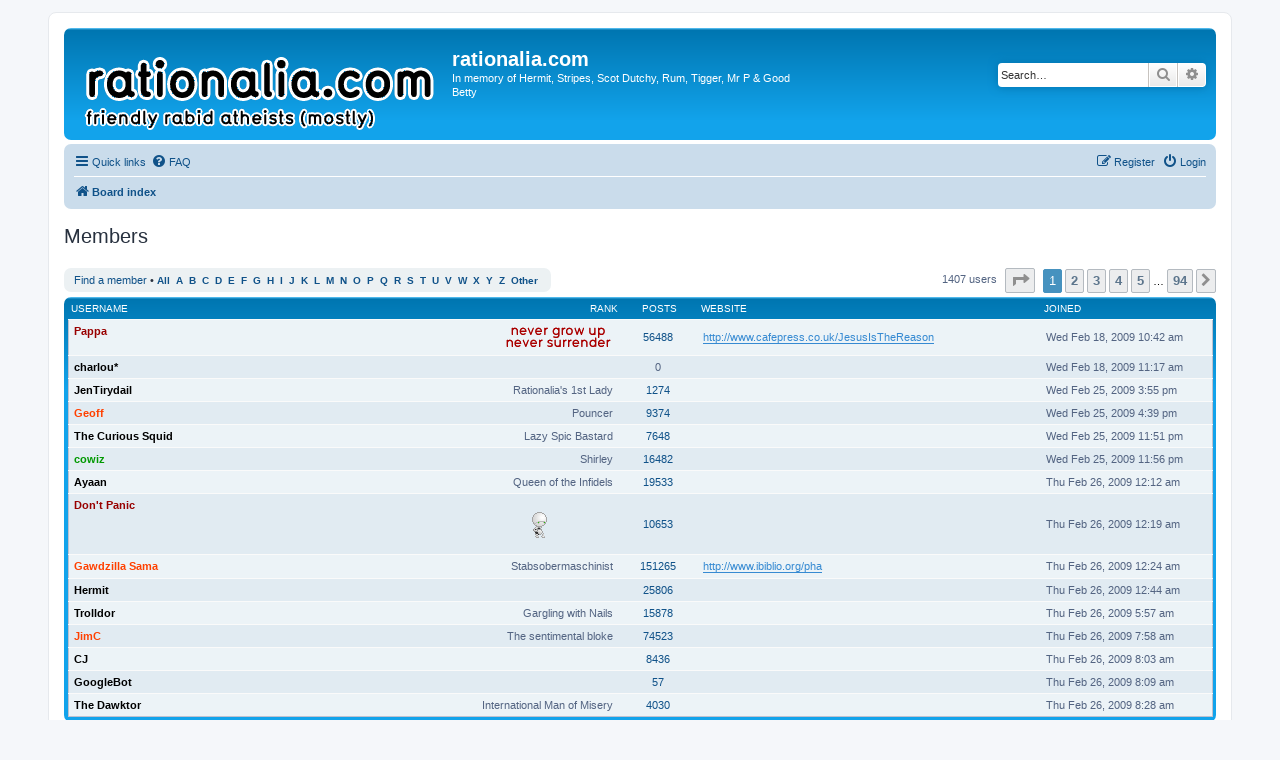

--- FILE ---
content_type: text/html; charset=UTF-8
request_url: http://www.rationalia.com/forum/memberlist.php?sid=eee0faff9b74f6bf0288f73451710db5
body_size: 6810
content:
	<!DOCTYPE html>
<html dir="ltr" lang="en-gb">
<head>
<meta charset="utf-8" />
<meta http-equiv="X-UA-Compatible" content="IE=edge">
<meta name="viewport" content="width=device-width, initial-scale=1" />

<title>rationalia.com - Members</title>



<!--
	phpBB style name: prosilver
	Based on style:   prosilver (this is the default phpBB3 style)
	Original author:  Tom Beddard ( http://www.subBlue.com/ )
	Modified by:
-->

<link href="./assets/css/font-awesome.min.css?assets_version=23" rel="stylesheet">
<link href="./styles/prosilver/theme/stylesheet.css?assets_version=23" rel="stylesheet">
<link href="./styles/prosilver/theme/en/stylesheet.css?assets_version=23" rel="stylesheet">




<!--[if lte IE 9]>
	<link href="./styles/prosilver/theme/tweaks.css?assets_version=23" rel="stylesheet">
<![endif]-->





</head>
<body id="phpbb" class="nojs notouch section-memberlist ltr ">


<div id="wrap" class="wrap">
	<a id="top" class="top-anchor" accesskey="t"></a>
	<div id="page-header">
		<div class="headerbar" role="banner">
					<div class="inner">

			<div id="site-description" class="site-description">
				<a id="logo" class="logo" href="./index.php?sid=4fb5704f6c54e4db162b832fefc97373" title="Board index"><span class="site_logo"></span></a>
				<h1>rationalia.com</h1>
				<p>In memory of Hermit, Stripes, Scot Dutchy, Rum, Tigger, Mr P &amp; Good Betty</p>
				<p class="skiplink"><a href="#start_here">Skip to content</a></p>
			</div>

									<div id="search-box" class="search-box search-header" role="search">
				<form action="./search.php?sid=4fb5704f6c54e4db162b832fefc97373" method="get" id="search">
				<fieldset>
					<input name="keywords" id="keywords" type="search" maxlength="128" title="Search for keywords" class="inputbox search tiny" size="20" value="" placeholder="Search…" />
					<button class="button button-search" type="submit" title="Search">
						<i class="icon fa-search fa-fw" aria-hidden="true"></i><span class="sr-only">Search</span>
					</button>
					<a href="./search.php?sid=4fb5704f6c54e4db162b832fefc97373" class="button button-search-end" title="Advanced search">
						<i class="icon fa-cog fa-fw" aria-hidden="true"></i><span class="sr-only">Advanced search</span>
					</a>
					<input type="hidden" name="sid" value="4fb5704f6c54e4db162b832fefc97373" />

				</fieldset>
				</form>
			</div>
						
			</div>
					</div>
				<div class="navbar" role="navigation">
	<div class="inner">

	<ul id="nav-main" class="nav-main linklist" role="menubar">

		<li id="quick-links" class="quick-links dropdown-container responsive-menu" data-skip-responsive="true">
			<a href="#" class="dropdown-trigger">
				<i class="icon fa-bars fa-fw" aria-hidden="true"></i><span>Quick links</span>
			</a>
			<div class="dropdown">
				<div class="pointer"><div class="pointer-inner"></div></div>
				<ul class="dropdown-contents" role="menu">
					
											<li class="separator"></li>
																									<li>
								<a href="./search.php?search_id=unanswered&amp;sid=4fb5704f6c54e4db162b832fefc97373" role="menuitem">
									<i class="icon fa-file-o fa-fw icon-gray" aria-hidden="true"></i><span>Unanswered topics</span>
								</a>
							</li>
							<li>
								<a href="./search.php?search_id=active_topics&amp;sid=4fb5704f6c54e4db162b832fefc97373" role="menuitem">
									<i class="icon fa-file-o fa-fw icon-blue" aria-hidden="true"></i><span>Active topics</span>
								</a>
							</li>
							<li class="separator"></li>
							<li>
								<a href="./search.php?sid=4fb5704f6c54e4db162b832fefc97373" role="menuitem">
									<i class="icon fa-search fa-fw" aria-hidden="true"></i><span>Search</span>
								</a>
							</li>
					
											<li class="separator"></li>
													<li>
								<a href="./memberlist.php?sid=4fb5704f6c54e4db162b832fefc97373" role="menuitem">
									<i class="icon fa-group fa-fw" aria-hidden="true"></i><span>Members</span>
								</a>
							</li>
																			<li>
								<a href="./memberlist.php?mode=team&amp;sid=4fb5704f6c54e4db162b832fefc97373" role="menuitem">
									<i class="icon fa-shield fa-fw" aria-hidden="true"></i><span>The team</span>
								</a>
							</li>
																<li class="separator"></li>

									</ul>
			</div>
		</li>

				<li data-skip-responsive="true">
			<a href="/forum/app.php/help/faq?sid=4fb5704f6c54e4db162b832fefc97373" rel="help" title="Frequently Asked Questions" role="menuitem">
				<i class="icon fa-question-circle fa-fw" aria-hidden="true"></i><span>FAQ</span>
			</a>
		</li>
						
			<li class="rightside"  data-skip-responsive="true">
			<a href="./ucp.php?mode=login&amp;sid=4fb5704f6c54e4db162b832fefc97373" title="Login" accesskey="x" role="menuitem">
				<i class="icon fa-power-off fa-fw" aria-hidden="true"></i><span>Login</span>
			</a>
		</li>
					<li class="rightside" data-skip-responsive="true">
				<a href="./ucp.php?mode=register&amp;sid=4fb5704f6c54e4db162b832fefc97373" role="menuitem">
					<i class="icon fa-pencil-square-o  fa-fw" aria-hidden="true"></i><span>Register</span>
				</a>
			</li>
						</ul>

	<ul id="nav-breadcrumbs" class="nav-breadcrumbs linklist navlinks" role="menubar">
						<li class="breadcrumbs">
										<span class="crumb"  itemtype="http://data-vocabulary.org/Breadcrumb" itemscope=""><a href="./index.php?sid=4fb5704f6c54e4db162b832fefc97373" itemprop="url" accesskey="h" data-navbar-reference="index"><i class="icon fa-home fa-fw"></i><span itemprop="title">Board index</span></a></span>

								</li>
                                        		
					<li class="rightside responsive-search">
				<a href="./search.php?sid=4fb5704f6c54e4db162b832fefc97373" title="View the advanced search options" role="menuitem">
					<i class="icon fa-search fa-fw" aria-hidden="true"></i><span class="sr-only">Search</span>
				</a>
			</li>
			</ul>

	</div>
</div>
	</div>

	
	<a id="start_here" class="anchor"></a>
	<div id="page-body" class="page-body" role="main">
		
			<div class="panel" id="memberlist_search" style="display: none;">
	<h2 class="solo">Find a member</h2>

<form method="post" action="./memberlist.php?sid=4fb5704f6c54e4db162b832fefc97373" id="search_memberlist">
<div class="panel">
	<div class="inner">

	<p>Use this form to search for specific members. You do not need to fill out all fields. To match partial data use * as a wildcard. When entering dates use the format <kbd>YYYY-MM-DD</kbd>, e.g. <samp>2004-02-29</samp>. Use the mark checkboxes to select one or more usernames (several usernames may be accepted depending on the form itself) and click the Select Marked button to return to the previous form.</p>

		<fieldset class="fields1 column1">
	<dl style="overflow: visible;">
		<dt><label for="username">Username:</label></dt>
		<dd>
			<div class="dropdown-container dropdown-right">			<input type="text" name="username" id="username" value="" class="inputbox" autocomplete="off" data-filter="phpbb.search.filter" data-ajax="member_search" data-min-length="3" data-url="./memberlist.php?mode=livesearch&amp;sid=4fb5704f6c54e4db162b832fefc97373" data-results="#user-search" data-overlay="false" />
							<div class="dropdown live-search hidden" id="user-search">
					<div class="pointer"><div class="pointer-inner"></div></div>
					<ul class="dropdown-contents search-results">
						<li class="search-result-tpl"><span class="search-result"></span></li>
					</ul>
				</div>
			</div>
					</dd>
	</dl>
	<dl>
		<dt><label for="search_group_id">Group:</label></dt>
		<dd><select name="search_group_id" id="search_group_id"><option value="0" selected="selected">&nbsp;</option><option value="51">24K</option><option value="5">Administrators</option><option value="48">AMOD</option><option value="28">Attention Whore Group</option><option value="6">Bots</option><option value="45">Blick</option><option value="23">Bluebirds of happiness</option><option value="27">Electric Blue</option><option value="53">Fishy colored</option><option value="4">Global moderators</option><option value="1">Guests</option><option value="59">Green for a Laff</option><option value="41">Happiness and joy</option><option value="63">Hide &quot;No it isn't!&quot; &quot;Yes it is!&quot;</option><option value="83">Hide Atheism &amp; Religion</option><option value="94">Hide Entertainment</option><option value="77">Hide Events &amp; Meets</option><option value="81">Hide Evilution</option><option value="95">Hide Fun Stuff</option><option value="67">Hide Games</option><option value="111">Hide Gardening</option><option value="84">Hide General Serious Discussion &amp; Philosophy</option><option value="74">Hide Get to know us</option><option value="85">Hide History, Geography &amp; Education</option><option value="98">Hide In depth forum related discussion</option><option value="86">Hide Language, Culture &amp; Anthropology</option><option value="76">Hide Lifestyle</option><option value="92">Hide Literature &amp; The Arts</option><option value="66">Hide Mafia Games</option><option value="105">Hide Milton Keynes</option><option value="93">Hide Music</option><option value="97">Hide New Members</option><option value="79">Hide News, Current Events &amp; Politics</option><option value="114">Hide Rationalia Association</option><option value="110">Hide Reality TV</option><option value="82">Hide Science, Technology &amp; Environment</option><option value="96">Hide Serious Stuff</option><option value="89">Hide Sport</option><option value="91">Hide Stage &amp; Screen</option><option value="78">Hide Swaps &amp; Deals</option><option value="99">Hide Technical Stuff / Site Suggestions</option><option value="70">Hide The Bored Meeting</option><option value="68">Hide The CoffeeSpray Archive</option><option value="88">Hide The Geek Squad</option><option value="119">Hide The Gun Club</option><option value="72">Hide The Lounge</option><option value="73">Hide The Pub</option><option value="75">Hide The Restaurant</option><option value="69">Hide The Saloon and Drunk Tank</option><option value="87">Hide The Seminary</option><option value="71">Hide The Wake</option><option value="80">Hide The Wilder Web</option><option value="90">Hide Video Gaming</option><option value="121">Hide Waen Rhydd peat bog</option><option value="113">Hide Welcomes and Introductions</option><option value="102">Hide Xmas</option><option value="55">Julia</option><option value="116">Mafia Mods</option><option value="44">Midnight</option><option value="58">Newly registered users</option><option value="10">NON-staff Attention seekers</option><option value="13">NON-staff Jealous types</option><option value="7">NSFW</option><option value="30">Not really black, but damn close.</option><option value="14">Oranges</option><option value="38">Pappa</option><option value="43">Philthy</option><option value="112">Playgroup</option><option value="31">Purple-Grey</option><option value="2">Registered users</option><option value="39">Rrrrrrrrrrrred</option><option value="29">Snowballs in Hell</option><option value="12">Sock-puppets</option><option value="118">Staff Holiday</option><option value="49">The Bog</option><option value="20">Turquoise</option><option value="26">Twat</option><option value="54">Valden</option><option value="35">Veritas</option><option value="120">Voluntary Suspension</option><option value="42">Yellow Bellies</option><option value="62">nice woodsy green</option></select></dd>
	</dl>
		<dl>
		<dt><label for="sk" class="label3">Sort by:</label></dt>
		<dd><select name="sk" id="sk"><option value="a">Username</option><option value="c" selected="selected">Joined date</option><option value="d">Post count</option><option value="m">Rank</option></select> <select name="sd"><option value="a" selected="selected">Ascending</option><option value="d">Descending</option></select></dd>
	</dl>
	</fieldset>

	<fieldset class="fields1 column2">
	<dl>
		<dt><label for="joined">Joined:</label></dt>
		<dd><select name="joined_select"><option value="lt" selected="selected">Before</option><option value="gt">After</option></select> <input class="inputbox medium" type="text" name="joined" id="joined" value="" /></dd>
	</dl>
	<dl>
		<dt><label for="count">Posts:</label></dt>
		<dd><select name="count_select"><option value="lt">Less than</option><option value="eq" selected="selected">Equal to</option><option value="gt">More than</option></select> <input class="inputbox medium" type="number" min="0" name="count" id="count" value="" /></dd>
	</dl>
		</fieldset>

	<div class="clear"></div>

	<hr />

	<fieldset class="submit-buttons">
		<input type="reset" value="Reset" name="reset" class="button2" />&nbsp;
		<input type="submit" name="submit" value="Search" class="button1" />
		
	</fieldset>

	</div>
</div>

</form>
	</div>
	<form method="post" action="./memberlist.php?sid=4fb5704f6c54e4db162b832fefc97373">


			<h2 class="solo">Members</h2>

		<div class="action-bar bar-top">
			<div class="member-search panel">
				<a href="./memberlist.php?mode=searchuser&amp;sid=4fb5704f6c54e4db162b832fefc97373" id="member_search" data-alt-text="Hide member search">Find a member</a> &bull; 				<strong>
									<a href="./memberlist.php?first_char=&amp;sid=4fb5704f6c54e4db162b832fefc97373#memberlist">All</a>&nbsp;
									<a href="./memberlist.php?first_char=a&amp;sid=4fb5704f6c54e4db162b832fefc97373#memberlist">A</a>&nbsp;
									<a href="./memberlist.php?first_char=b&amp;sid=4fb5704f6c54e4db162b832fefc97373#memberlist">B</a>&nbsp;
									<a href="./memberlist.php?first_char=c&amp;sid=4fb5704f6c54e4db162b832fefc97373#memberlist">C</a>&nbsp;
									<a href="./memberlist.php?first_char=d&amp;sid=4fb5704f6c54e4db162b832fefc97373#memberlist">D</a>&nbsp;
									<a href="./memberlist.php?first_char=e&amp;sid=4fb5704f6c54e4db162b832fefc97373#memberlist">E</a>&nbsp;
									<a href="./memberlist.php?first_char=f&amp;sid=4fb5704f6c54e4db162b832fefc97373#memberlist">F</a>&nbsp;
									<a href="./memberlist.php?first_char=g&amp;sid=4fb5704f6c54e4db162b832fefc97373#memberlist">G</a>&nbsp;
									<a href="./memberlist.php?first_char=h&amp;sid=4fb5704f6c54e4db162b832fefc97373#memberlist">H</a>&nbsp;
									<a href="./memberlist.php?first_char=i&amp;sid=4fb5704f6c54e4db162b832fefc97373#memberlist">I</a>&nbsp;
									<a href="./memberlist.php?first_char=j&amp;sid=4fb5704f6c54e4db162b832fefc97373#memberlist">J</a>&nbsp;
									<a href="./memberlist.php?first_char=k&amp;sid=4fb5704f6c54e4db162b832fefc97373#memberlist">K</a>&nbsp;
									<a href="./memberlist.php?first_char=l&amp;sid=4fb5704f6c54e4db162b832fefc97373#memberlist">L</a>&nbsp;
									<a href="./memberlist.php?first_char=m&amp;sid=4fb5704f6c54e4db162b832fefc97373#memberlist">M</a>&nbsp;
									<a href="./memberlist.php?first_char=n&amp;sid=4fb5704f6c54e4db162b832fefc97373#memberlist">N</a>&nbsp;
									<a href="./memberlist.php?first_char=o&amp;sid=4fb5704f6c54e4db162b832fefc97373#memberlist">O</a>&nbsp;
									<a href="./memberlist.php?first_char=p&amp;sid=4fb5704f6c54e4db162b832fefc97373#memberlist">P</a>&nbsp;
									<a href="./memberlist.php?first_char=q&amp;sid=4fb5704f6c54e4db162b832fefc97373#memberlist">Q</a>&nbsp;
									<a href="./memberlist.php?first_char=r&amp;sid=4fb5704f6c54e4db162b832fefc97373#memberlist">R</a>&nbsp;
									<a href="./memberlist.php?first_char=s&amp;sid=4fb5704f6c54e4db162b832fefc97373#memberlist">S</a>&nbsp;
									<a href="./memberlist.php?first_char=t&amp;sid=4fb5704f6c54e4db162b832fefc97373#memberlist">T</a>&nbsp;
									<a href="./memberlist.php?first_char=u&amp;sid=4fb5704f6c54e4db162b832fefc97373#memberlist">U</a>&nbsp;
									<a href="./memberlist.php?first_char=v&amp;sid=4fb5704f6c54e4db162b832fefc97373#memberlist">V</a>&nbsp;
									<a href="./memberlist.php?first_char=w&amp;sid=4fb5704f6c54e4db162b832fefc97373#memberlist">W</a>&nbsp;
									<a href="./memberlist.php?first_char=x&amp;sid=4fb5704f6c54e4db162b832fefc97373#memberlist">X</a>&nbsp;
									<a href="./memberlist.php?first_char=y&amp;sid=4fb5704f6c54e4db162b832fefc97373#memberlist">Y</a>&nbsp;
									<a href="./memberlist.php?first_char=z&amp;sid=4fb5704f6c54e4db162b832fefc97373#memberlist">Z</a>&nbsp;
									<a href="./memberlist.php?first_char=other&amp;sid=4fb5704f6c54e4db162b832fefc97373#memberlist">Other</a>&nbsp;
								</strong>
			</div>

			<div class="pagination">
				1407 users
									<ul>
	<li class="dropdown-container dropdown-button-control dropdown-page-jump page-jump">
		<a class="button button-icon-only dropdown-trigger" href="#" title="Click to jump to page…" role="button"><i class="icon fa-level-down fa-rotate-270" aria-hidden="true"></i><span class="sr-only">Page <strong>1</strong> of <strong>94</strong></span></a>
		<div class="dropdown">
			<div class="pointer"><div class="pointer-inner"></div></div>
			<ul class="dropdown-contents">
				<li>Jump to page:</li>
				<li class="page-jump-form">
					<input type="number" name="page-number" min="1" max="999999" title="Enter the page number you wish to go to" class="inputbox tiny" data-per-page="15" data-base-url=".&#x2F;memberlist.php&#x3F;sid&#x3D;4fb5704f6c54e4db162b832fefc97373" data-start-name="start" />
					<input class="button2" value="Go" type="button" />
				</li>
			</ul>
		</div>
	</li>
		<li class="active"><span>1</span></li>
				<li><a class="button" href="./memberlist.php?sid=4fb5704f6c54e4db162b832fefc97373&amp;start=15" role="button">2</a></li>
				<li><a class="button" href="./memberlist.php?sid=4fb5704f6c54e4db162b832fefc97373&amp;start=30" role="button">3</a></li>
				<li><a class="button" href="./memberlist.php?sid=4fb5704f6c54e4db162b832fefc97373&amp;start=45" role="button">4</a></li>
				<li><a class="button" href="./memberlist.php?sid=4fb5704f6c54e4db162b832fefc97373&amp;start=60" role="button">5</a></li>
			<li class="ellipsis" role="separator"><span>…</span></li>
				<li><a class="button" href="./memberlist.php?sid=4fb5704f6c54e4db162b832fefc97373&amp;start=1395" role="button">94</a></li>
				<li class="arrow next"><a class="button button-icon-only" href="./memberlist.php?sid=4fb5704f6c54e4db162b832fefc97373&amp;start=15" rel="next" role="button"><i class="icon fa-chevron-right fa-fw" aria-hidden="true"></i><span class="sr-only">Next</span></a></li>
	</ul>
							</div>
		</div>
	
		<div class="forumbg forumbg-table">
		<div class="inner">

		<table class="table1 memberlist" id="memberlist">
		<thead>
		<tr>
			<th class="name" data-dfn="Rank, Username"><span class="rank-img"><a href="./memberlist.php?mode=&amp;sid=4fb5704f6c54e4db162b832fefc97373&amp;sk=m&amp;sd=d">Rank</a></span><a href="./memberlist.php?mode=&amp;sid=4fb5704f6c54e4db162b832fefc97373&amp;sk=a&amp;sd=a">Username</a></th>
			<th class="posts"><a href="./memberlist.php?mode=&amp;sid=4fb5704f6c54e4db162b832fefc97373&amp;sk=d&amp;sd=d#memberlist">Posts</a></th>
			<th class="info">Website</th>
			<th class="joined"><a href="./memberlist.php?mode=&amp;sid=4fb5704f6c54e4db162b832fefc97373&amp;sk=c&amp;sd=d#memberlist">Joined</a></th>
					</tr>
		</thead>
		<tbody>
						
	<tr class="bg1">
		<td><span class="rank-img"><img src="./images/ranks/RankimgPappa1.png" alt="Non-Practicing Anarchist" title="Non-Practicing Anarchist" /></span><a href="./memberlist.php?mode=viewprofile&amp;u=2&amp;sid=4fb5704f6c54e4db162b832fefc97373" style="color: #980000;" class="username-coloured">Pappa</a></td>
		<td class="posts"><a href="./search.php?author_id=2&amp;sr=posts&amp;sid=4fb5704f6c54e4db162b832fefc97373" title="Search user’s posts">56488</a></td>
		<td class="info"><div><!-- m --><a class="postlink" href="http://www.cafepress.co.uk/JesusIsTheReason">http://www.cafepress.co.uk/JesusIsTheReason</a><!-- m --></div></td>
		<td>Wed Feb 18, 2009 10:42 am</td>
			</tr>
					
	<tr class="bg2">
		<td><span class="rank-img"></span><a href="./memberlist.php?mode=viewprofile&amp;u=53&amp;sid=4fb5704f6c54e4db162b832fefc97373" style="color: #000000;" class="username-coloured">charlou*</a></td>
		<td class="posts">0</td>
		<td class="info">&nbsp;</td>
		<td>Wed Feb 18, 2009 11:17 am</td>
			</tr>
					
	<tr class="bg1">
		<td><span class="rank-img">Rationalia's 1st Lady</span><a href="./memberlist.php?mode=viewprofile&amp;u=55&amp;sid=4fb5704f6c54e4db162b832fefc97373" style="color: #000000;" class="username-coloured">JenTirydail</a></td>
		<td class="posts"><a href="./search.php?author_id=55&amp;sr=posts&amp;sid=4fb5704f6c54e4db162b832fefc97373" title="Search user’s posts">1274</a></td>
		<td class="info">&nbsp;</td>
		<td>Wed Feb 25, 2009 3:55 pm</td>
			</tr>
					
	<tr class="bg2">
		<td><span class="rank-img">Pouncer</span><a href="./memberlist.php?mode=viewprofile&amp;u=56&amp;sid=4fb5704f6c54e4db162b832fefc97373" style="color: #FF4000;" class="username-coloured">Geoff</a></td>
		<td class="posts"><a href="./search.php?author_id=56&amp;sr=posts&amp;sid=4fb5704f6c54e4db162b832fefc97373" title="Search user’s posts">9374</a></td>
		<td class="info">&nbsp;</td>
		<td>Wed Feb 25, 2009 4:39 pm</td>
			</tr>
					
	<tr class="bg1">
		<td><span class="rank-img">Lazy Spic Bastard</span><a href="./memberlist.php?mode=viewprofile&amp;u=57&amp;sid=4fb5704f6c54e4db162b832fefc97373" style="color: #000000;" class="username-coloured">The Curious Squid</a></td>
		<td class="posts"><a href="./search.php?author_id=57&amp;sr=posts&amp;sid=4fb5704f6c54e4db162b832fefc97373" title="Search user’s posts">7648</a></td>
		<td class="info">&nbsp;</td>
		<td>Wed Feb 25, 2009 11:51 pm</td>
			</tr>
					
	<tr class="bg2">
		<td><span class="rank-img">Shirley</span><a href="./memberlist.php?mode=viewprofile&amp;u=58&amp;sid=4fb5704f6c54e4db162b832fefc97373" style="color: #009900;" class="username-coloured">cowiz</a></td>
		<td class="posts"><a href="./search.php?author_id=58&amp;sr=posts&amp;sid=4fb5704f6c54e4db162b832fefc97373" title="Search user’s posts">16482</a></td>
		<td class="info">&nbsp;</td>
		<td>Wed Feb 25, 2009 11:56 pm</td>
			</tr>
					
	<tr class="bg1">
		<td><span class="rank-img">Queen of the Infidels</span><a href="./memberlist.php?mode=viewprofile&amp;u=59&amp;sid=4fb5704f6c54e4db162b832fefc97373" style="color: #000000;" class="username-coloured">Ayaan</a></td>
		<td class="posts"><a href="./search.php?author_id=59&amp;sr=posts&amp;sid=4fb5704f6c54e4db162b832fefc97373" title="Search user’s posts">19533</a></td>
		<td class="info">&nbsp;</td>
		<td>Thu Feb 26, 2009 12:12 am</td>
			</tr>
					
	<tr class="bg2">
		<td><span class="rank-img"><img src="./images/ranks/RankImgDP2.gif" alt="Evil Admin" title="Evil Admin" /></span><a href="./memberlist.php?mode=viewprofile&amp;u=60&amp;sid=4fb5704f6c54e4db162b832fefc97373" style="color: #980000;" class="username-coloured">Don't Panic</a></td>
		<td class="posts"><a href="./search.php?author_id=60&amp;sr=posts&amp;sid=4fb5704f6c54e4db162b832fefc97373" title="Search user’s posts">10653</a></td>
		<td class="info">&nbsp;</td>
		<td>Thu Feb 26, 2009 12:19 am</td>
			</tr>
					
	<tr class="bg1">
		<td><span class="rank-img">Stabsobermaschinist</span><a href="./memberlist.php?mode=viewprofile&amp;u=61&amp;sid=4fb5704f6c54e4db162b832fefc97373" style="color: #FF4000;" class="username-coloured">Gawdzilla Sama</a></td>
		<td class="posts"><a href="./search.php?author_id=61&amp;sr=posts&amp;sid=4fb5704f6c54e4db162b832fefc97373" title="Search user’s posts">151265</a></td>
		<td class="info"><div><!-- m --><a class="postlink" href="http://www.ibiblio.org/pha">http://www.ibiblio.org/pha</a><!-- m --></div></td>
		<td>Thu Feb 26, 2009 12:24 am</td>
			</tr>
					
	<tr class="bg2">
		<td><span class="rank-img"></span><a href="./memberlist.php?mode=viewprofile&amp;u=62&amp;sid=4fb5704f6c54e4db162b832fefc97373" style="color: #000000;" class="username-coloured">Hermit</a></td>
		<td class="posts"><a href="./search.php?author_id=62&amp;sr=posts&amp;sid=4fb5704f6c54e4db162b832fefc97373" title="Search user’s posts">25806</a></td>
		<td class="info">&nbsp;</td>
		<td>Thu Feb 26, 2009 12:44 am</td>
			</tr>
					
	<tr class="bg1">
		<td><span class="rank-img">Gargling with Nails</span><a href="./memberlist.php?mode=viewprofile&amp;u=63&amp;sid=4fb5704f6c54e4db162b832fefc97373" style="color: #000000;" class="username-coloured">Trolldor</a></td>
		<td class="posts"><a href="./search.php?author_id=63&amp;sr=posts&amp;sid=4fb5704f6c54e4db162b832fefc97373" title="Search user’s posts">15878</a></td>
		<td class="info">&nbsp;</td>
		<td>Thu Feb 26, 2009 5:57 am</td>
			</tr>
					
	<tr class="bg2">
		<td><span class="rank-img">The sentimental bloke</span><a href="./memberlist.php?mode=viewprofile&amp;u=64&amp;sid=4fb5704f6c54e4db162b832fefc97373" style="color: #FF4000;" class="username-coloured">JimC</a></td>
		<td class="posts"><a href="./search.php?author_id=64&amp;sr=posts&amp;sid=4fb5704f6c54e4db162b832fefc97373" title="Search user’s posts">74523</a></td>
		<td class="info">&nbsp;</td>
		<td>Thu Feb 26, 2009 7:58 am</td>
			</tr>
					
	<tr class="bg1">
		<td><span class="rank-img"></span><a href="./memberlist.php?mode=viewprofile&amp;u=65&amp;sid=4fb5704f6c54e4db162b832fefc97373" style="color: #000000;" class="username-coloured">CJ</a></td>
		<td class="posts"><a href="./search.php?author_id=65&amp;sr=posts&amp;sid=4fb5704f6c54e4db162b832fefc97373" title="Search user’s posts">8436</a></td>
		<td class="info">&nbsp;</td>
		<td>Thu Feb 26, 2009 8:03 am</td>
			</tr>
					
	<tr class="bg2">
		<td><span class="rank-img"></span><a href="./memberlist.php?mode=viewprofile&amp;u=66&amp;sid=4fb5704f6c54e4db162b832fefc97373" style="color: #000000;" class="username-coloured">GoogleBot</a></td>
		<td class="posts"><a href="./search.php?author_id=66&amp;sr=posts&amp;sid=4fb5704f6c54e4db162b832fefc97373" title="Search user’s posts">57</a></td>
		<td class="info">&nbsp;</td>
		<td>Thu Feb 26, 2009 8:09 am</td>
			</tr>
					
	<tr class="bg1">
		<td><span class="rank-img">International Man of Misery</span><a href="./memberlist.php?mode=viewprofile&amp;u=67&amp;sid=4fb5704f6c54e4db162b832fefc97373" style="color: #000000;" class="username-coloured">The Dawktor</a></td>
		<td class="posts"><a href="./search.php?author_id=67&amp;sr=posts&amp;sid=4fb5704f6c54e4db162b832fefc97373" title="Search user’s posts">4030</a></td>
		<td class="info">&nbsp;</td>
		<td>Thu Feb 26, 2009 8:28 am</td>
			</tr>
			</tbody>
	</table>

	</div>
</div>




</form>

<div class="action-bar bar-bottom">
	<div class="pagination">
		1407 users
					<ul>
	<li class="dropdown-container dropdown-button-control dropdown-page-jump page-jump">
		<a class="button button-icon-only dropdown-trigger" href="#" title="Click to jump to page…" role="button"><i class="icon fa-level-down fa-rotate-270" aria-hidden="true"></i><span class="sr-only">Page <strong>1</strong> of <strong>94</strong></span></a>
		<div class="dropdown">
			<div class="pointer"><div class="pointer-inner"></div></div>
			<ul class="dropdown-contents">
				<li>Jump to page:</li>
				<li class="page-jump-form">
					<input type="number" name="page-number" min="1" max="999999" title="Enter the page number you wish to go to" class="inputbox tiny" data-per-page="15" data-base-url=".&#x2F;memberlist.php&#x3F;sid&#x3D;4fb5704f6c54e4db162b832fefc97373" data-start-name="start" />
					<input class="button2" value="Go" type="button" />
				</li>
			</ul>
		</div>
	</li>
		<li class="active"><span>1</span></li>
				<li><a class="button" href="./memberlist.php?sid=4fb5704f6c54e4db162b832fefc97373&amp;start=15" role="button">2</a></li>
				<li><a class="button" href="./memberlist.php?sid=4fb5704f6c54e4db162b832fefc97373&amp;start=30" role="button">3</a></li>
				<li><a class="button" href="./memberlist.php?sid=4fb5704f6c54e4db162b832fefc97373&amp;start=45" role="button">4</a></li>
				<li><a class="button" href="./memberlist.php?sid=4fb5704f6c54e4db162b832fefc97373&amp;start=60" role="button">5</a></li>
			<li class="ellipsis" role="separator"><span>…</span></li>
				<li><a class="button" href="./memberlist.php?sid=4fb5704f6c54e4db162b832fefc97373&amp;start=1395" role="button">94</a></li>
				<li class="arrow next"><a class="button button-icon-only" href="./memberlist.php?sid=4fb5704f6c54e4db162b832fefc97373&amp;start=15" rel="next" role="button"><i class="icon fa-chevron-right fa-fw" aria-hidden="true"></i><span class="sr-only">Next</span></a></li>
	</ul>
			</div>
</div>

	
<div class="action-bar actions-jump">
	
		<div class="jumpbox dropdown-container dropdown-container-right dropdown-up dropdown-left dropdown-button-control" id="jumpbox">
			<span title="Jump to" class="button button-secondary dropdown-trigger dropdown-select">
				<span>Jump to</span>
				<span class="caret"><i class="icon fa-sort-down fa-fw" aria-hidden="true"></i></span>
			</span>
		<div class="dropdown">
			<div class="pointer"><div class="pointer-inner"></div></div>
			<ul class="dropdown-contents">
																				<li><a href="./viewforum.php?f=21&amp;sid=4fb5704f6c54e4db162b832fefc97373" class="jumpbox-cat-link"> <span> New Members</span></a></li>
																<li><a href="./viewforum.php?f=3&amp;sid=4fb5704f6c54e4db162b832fefc97373" class="jumpbox-sub-link"><span class="spacer"></span> <span>&#8627; &nbsp; Welcomes and Introductions</span></a></li>
																<li><a href="./viewforum.php?f=1&amp;sid=4fb5704f6c54e4db162b832fefc97373" class="jumpbox-cat-link"> <span> Serious Stuff</span></a></li>
																<li><a href="./viewforum.php?f=22&amp;sid=4fb5704f6c54e4db162b832fefc97373" class="jumpbox-sub-link"><span class="spacer"></span> <span>&#8627; &nbsp; News, Current Events &amp; Politics</span></a></li>
																<li><a href="./viewforum.php?f=75&amp;sid=4fb5704f6c54e4db162b832fefc97373" class="jumpbox-sub-link"><span class="spacer"></span><span class="spacer"></span> <span>&#8627; &nbsp; The Wilder  Web</span></a></li>
																<li><a href="./viewforum.php?f=106&amp;sid=4fb5704f6c54e4db162b832fefc97373" class="jumpbox-sub-link"><span class="spacer"></span><span class="spacer"></span> <span>&#8627; &nbsp; The Gun Club</span></a></li>
																<li><a href="./viewforum.php?f=9&amp;sid=4fb5704f6c54e4db162b832fefc97373" class="jumpbox-sub-link"><span class="spacer"></span> <span>&#8627; &nbsp; Science, Technology &amp; Environment</span></a></li>
																<li><a href="./viewforum.php?f=76&amp;sid=4fb5704f6c54e4db162b832fefc97373" class="jumpbox-sub-link"><span class="spacer"></span><span class="spacer"></span> <span>&#8627; &nbsp; Evilution</span></a></li>
																<li><a href="./viewforum.php?f=23&amp;sid=4fb5704f6c54e4db162b832fefc97373" class="jumpbox-sub-link"><span class="spacer"></span> <span>&#8627; &nbsp; Atheism &amp; Religion</span></a></li>
																<li><a href="./viewforum.php?f=38&amp;sid=4fb5704f6c54e4db162b832fefc97373" class="jumpbox-sub-link"><span class="spacer"></span> <span>&#8627; &nbsp; General Serious Discussion &amp; Philosophy</span></a></li>
																<li><a href="./viewforum.php?f=10&amp;sid=4fb5704f6c54e4db162b832fefc97373" class="jumpbox-sub-link"><span class="spacer"></span> <span>&#8627; &nbsp; History, Geography &amp; Education</span></a></li>
																<li><a href="./viewforum.php?f=53&amp;sid=4fb5704f6c54e4db162b832fefc97373" class="jumpbox-sub-link"><span class="spacer"></span> <span>&#8627; &nbsp; Language, Culture &amp; Anthropology</span></a></li>
																<li><a href="./viewforum.php?f=8&amp;sid=4fb5704f6c54e4db162b832fefc97373" class="jumpbox-sub-link"><span class="spacer"></span> <span>&#8627; &nbsp; The Seminary</span></a></li>
																<li><a href="./viewforum.php?f=30&amp;sid=4fb5704f6c54e4db162b832fefc97373" class="jumpbox-cat-link"> <span> Entertainment</span></a></li>
																<li><a href="./viewforum.php?f=12&amp;sid=4fb5704f6c54e4db162b832fefc97373" class="jumpbox-sub-link"><span class="spacer"></span> <span>&#8627; &nbsp; Music</span></a></li>
																<li><a href="./viewforum.php?f=32&amp;sid=4fb5704f6c54e4db162b832fefc97373" class="jumpbox-sub-link"><span class="spacer"></span> <span>&#8627; &nbsp; Literature &amp; The Arts</span></a></li>
																<li><a href="./viewforum.php?f=31&amp;sid=4fb5704f6c54e4db162b832fefc97373" class="jumpbox-sub-link"><span class="spacer"></span> <span>&#8627; &nbsp; Stage &amp; Screen</span></a></li>
																<li><a href="./viewforum.php?f=100&amp;sid=4fb5704f6c54e4db162b832fefc97373" class="jumpbox-sub-link"><span class="spacer"></span><span class="spacer"></span> <span>&#8627; &nbsp; Reality TV</span></a></li>
																<li><a href="./viewforum.php?f=37&amp;sid=4fb5704f6c54e4db162b832fefc97373" class="jumpbox-sub-link"><span class="spacer"></span> <span>&#8627; &nbsp; Video Gaming</span></a></li>
																<li><a href="./viewforum.php?f=48&amp;sid=4fb5704f6c54e4db162b832fefc97373" class="jumpbox-sub-link"><span class="spacer"></span> <span>&#8627; &nbsp; Sport</span></a></li>
																<li><a href="./viewforum.php?f=81&amp;sid=4fb5704f6c54e4db162b832fefc97373" class="jumpbox-sub-link"><span class="spacer"></span> <span>&#8627; &nbsp; Fiendly Mafia</span></a></li>
											</ul>
		</div>
	</div>

	</div>
				</div>


<div id="page-footer" class="page-footer" role="contentinfo">
	<div class="navbar" role="navigation">
	<div class="inner">

	<ul id="nav-footer" class="nav-footer linklist" role="menubar">
		<li class="breadcrumbs">
									<span class="crumb"><a href="./index.php?sid=4fb5704f6c54e4db162b832fefc97373" data-navbar-reference="index"><i class="icon fa-home fa-fw" aria-hidden="true"></i><span>Board index</span></span>					</li>

<li class="breadcrumbs custom-crumbs">
                                        <a href="./search.php?search_id=active_topics&amp;sid=4fb5704f6c54e4db162b832fefc97373">Active topics</a> 
                                                                        
                        <li class="rightside custom-crumbs"><a href="/forum/viewtopic.php?f=6&t=3449">Forum rules</a> <a href="./memberlist.php?mode=team&amp;sid=4fb5704f6c54e4db162b832fefc97373">The team</a>  <a href="./ucp.php?mode=delete_cookies&amp;sid=4fb5704f6c54e4db162b832fefc97373">Delete all board cookies</a>  <a name="timezone">All times are <span title="UTC">UTC</span></a></li>
	</ul>

	</div>
</div>

	<div class="copyright">
				Powered by <a href="https://www.phpbb.com/">phpBB</a>&reg; Forum Software &copy; phpBB Limited
						<br />GZIP: Off			</div>

	<div id="darkenwrapper" class="darkenwrapper" data-ajax-error-title="AJAX error" data-ajax-error-text="Something went wrong when processing your request." data-ajax-error-text-abort="User aborted request." data-ajax-error-text-timeout="Your request timed out; please try again." data-ajax-error-text-parsererror="Something went wrong with the request and the server returned an invalid reply.">
		<div id="darken" class="darken">&nbsp;</div>
	</div>

	<div id="phpbb_alert" class="phpbb_alert" data-l-err="Error" data-l-timeout-processing-req="Request timed out.">
		<a href="#" class="alert_close">
			<i class="icon fa-times-circle fa-fw" aria-hidden="true"></i>
		</a>
		<h3 class="alert_title">&nbsp;</h3><p class="alert_text"></p>
	</div>
	<div id="phpbb_confirm" class="phpbb_alert">
		<a href="#" class="alert_close">
			<i class="icon fa-times-circle fa-fw" aria-hidden="true"></i>
		</a>
		<div class="alert_text"></div>
	</div>
</div>

</div>

<div>
	<a id="bottom" class="anchor" accesskey="z"></a>
	<img src="./cron.php?cron_type=cron.task.core.tidy_sessions&amp;sid=4fb5704f6c54e4db162b832fefc97373" width="1" height="1" alt="cron" /></div>

<script type="text/javascript" src="./assets/javascript/jquery.min.js?assets_version=23"></script>
<script type="text/javascript" src="./assets/javascript/core.js?assets_version=23"></script>



<script type="text/javascript" src="./styles/prosilver/template/forum_fn.js?assets_version=23"></script>
<script type="text/javascript" src="./styles/prosilver/template/ajax.js?assets_version=23"></script>



</body>
</html>
